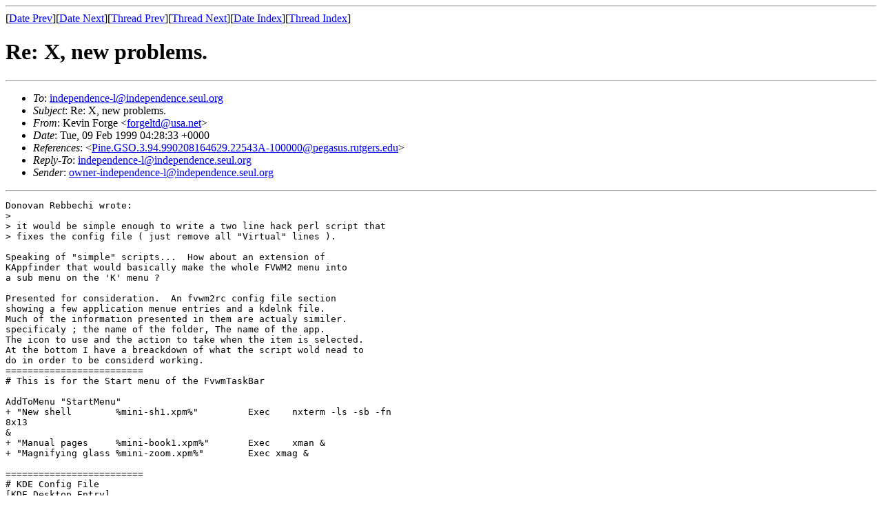

--- FILE ---
content_type: text/html; charset=UTF-8
request_url: https://archives.seul.org/independence-l/Feb-1999/msg00053.html
body_size: 1809
content:
<!-- MHonArc v2.1.0 -->
<!--X-Subject: Re: X, new problems. -->
<!--X-From: Kevin Forge <forgeltd@usa.net> -->
<!--X-Date: Tue, 09 Feb 1999 04:28:33 +0000 -->
<!--X-Message-Id: 36BFB971.D91F6E5A@usa.net -->
<!--X-ContentType: text/plain -->
<!--X-Reference-Id: Pine.GSO.3.94.990208164629.22543A&#45;100000@pegasus.rutgers.edu -->
<!--X-Head-End-->
<!DOCTYPE HTML PUBLIC "-//W3C//DTD HTML//EN">
<HTML>
<HEAD>
<TITLE>Re: X, new problems.</TITLE>
<LINK REV="made" HREF="mailto:forgeltd@usa.net">
</HEAD>
<BODY>
<!--X-Body-Begin-->
<!--X-User-Header-->
<!--X-User-Header-End-->
<!--X-TopPNI-->
<HR>
[<A HREF="msg00051.html">Date Prev</A>][<A HREF="msg00054.html">Date Next</A>][<A HREF="msg00057.html">Thread Prev</A>][<A HREF="msg00054.html">Thread Next</A>][<A HREF="maillist.html#00053">Date Index</A>][<A HREF="threads.html#00053">Thread Index</A>]
<!--X-TopPNI-End-->
<!--X-MsgBody-->
<!--X-Subject-Header-Begin-->
<H1>Re: X, new problems.</H1>
<HR>
<!--X-Subject-Header-End-->
<UL>
<LI><em>To</em>: <A HREF="mailto:independence-l@independence.seul.org">independence-l@independence.seul.org</A></LI>
<LI><em>Subject</em>: Re: X, new problems.</LI>
<LI><em>From</em>: Kevin Forge &lt;<A HREF="mailto:forgeltd@usa.net">forgeltd@usa.net</A>&gt;</LI>
<LI><em>Date</em>: Tue, 09 Feb 1999 04:28:33 +0000</LI>
<LI><em>References</em>: &lt;<A HREF="msg00050.html">Pine.GSO.3.94.990208164629.22543A-100000@pegasus.rutgers.edu</A>&gt;</LI>
<LI><em>Reply-To</em>: <A HREF="mailto:independence-l@independence.seul.org">independence-l@independence.seul.org</A></LI>
<LI><em>Sender</em>: <A HREF="mailto:owner-independence-l@independence.seul.org">owner-independence-l@independence.seul.org</A></LI>
</UL>
<!--X-Head-Body-Sep-Begin-->
<HR>
<!--X-Head-Body-Sep-End-->
<!--X-Body-of-Message-->
<PRE>
Donovan Rebbechi wrote:
&gt; 
&gt; it would be simple enough to write a two line hack perl script that
&gt; fixes the config file ( just remove all "Virtual" lines ). 

Speaking of "simple" scripts...  How about an extension of 
KAppfinder that would basically make the whole FVWM2 menu into
a sub menu on the 'K' menu ?

Presented for consideration.  An fvwm2rc config file section
showing a few application menue entries and a kdelnk file.
Much of the information presented in them are actualy similer.
specificaly ; the name of the folder, The name of the app.
The icon to use and the action to take when the item is selected.
At the bottom I have a breackdown of what the script wold nead to 
do in order to be considerd working.
=========================
# This is for the Start menu of the FvwmTaskBar

AddToMenu "StartMenu"
+ "New shell        %mini-sh1.xpm%"         Exec    nxterm -ls -sb -fn
8x13
&amp;
+ "Manual pages     %mini-book1.xpm%"       Exec    xman &amp;
+ "Magnifying glass %mini-zoom.xpm%"        Exec xmag &amp;

=========================
# KDE Config File
[KDE Desktop Entry]
BinaryPattern=korganizer;
Protocols=file;
MimeType=text/x-vCalendar;text/plain
Exec=korganizer
Icon=korganizer.xpm
TerminalOptions=
Path=
DocPath=korganizer/index.html
Type=Application
Terminal=0
Name=Organizer
Name[da]=Organisator
[... other languages sniped ...]
Comment=A Calendar and Scheduling Program
Comment[ca]=Un programa de calendari i planificaci�
[... other languages sniped ...]

=========================
AddToMenu "StartMenu"
// creat directory StartMenu

+ "Manual pages     %mini-book1.xpm%"       Exec    xman &amp;
// This line is what becomes a *.kdelnk .. some entries are not used.

+ "Manual pages 
// Name=Organizer
%mini-book1.xpm%"
// Icon=korganizer.xpm
Exec    xman &amp;
// Exec=korganizer

========================
Can a script be writen to perform this task ?
</PRE>

<!--X-Body-of-Message-End-->
<!--X-MsgBody-End-->
<!--X-Follow-Ups-->
<HR>
<UL><LI><STRONG>Follow-Ups</STRONG>:
<UL>
<LI><STRONG><A NAME="00054" HREF="msg00054.html">Re: X, new problems.</A></STRONG>
<UL><LI><EM>From:</EM> Donovan Rebbechi &lt;elflord@pegasus.rutgers.edu&gt;</LI></UL></LI>
</UL></LI></UL>
<!--X-Follow-Ups-End-->
<!--X-References-->
<UL><LI><STRONG>References</STRONG>:
<UL>
<LI><STRONG><A NAME="00050" HREF="msg00050.html">Re: X, new problems.</A></STRONG>
<UL><LI><EM>From:</EM> Donovan Rebbechi &lt;elflord@pegasus.rutgers.edu&gt;</LI></UL></LI>
</UL></LI></UL>
<!--X-References-End-->
<!--X-BotPNI-->
<UL>
<LI>Prev by Date:
<STRONG><A HREF="msg00051.html">Re: X, new problems.</A></STRONG>
</LI>
<LI>Next by Date:
<STRONG><A HREF="msg00054.html">Re: X, new problems.</A></STRONG>
</LI>
<LI>Prev by thread:
<STRONG><A HREF="msg00057.html">Re: X, new problems.</A></STRONG>
</LI>
<LI>Next by thread:
<STRONG><A HREF="msg00054.html">Re: X, new problems.</A></STRONG>
</LI>
<LI>Index(es):
<UL>
<LI><A HREF="maillist.html#00053"><STRONG>Date</STRONG></A></LI>
<LI><A HREF="threads.html#00053"><STRONG>Thread</STRONG></A></LI>
</UL>
</LI>
</UL>

<!--X-BotPNI-End-->
<!--X-User-Footer-->
<!--X-User-Footer-End-->
</BODY>
</HTML>
